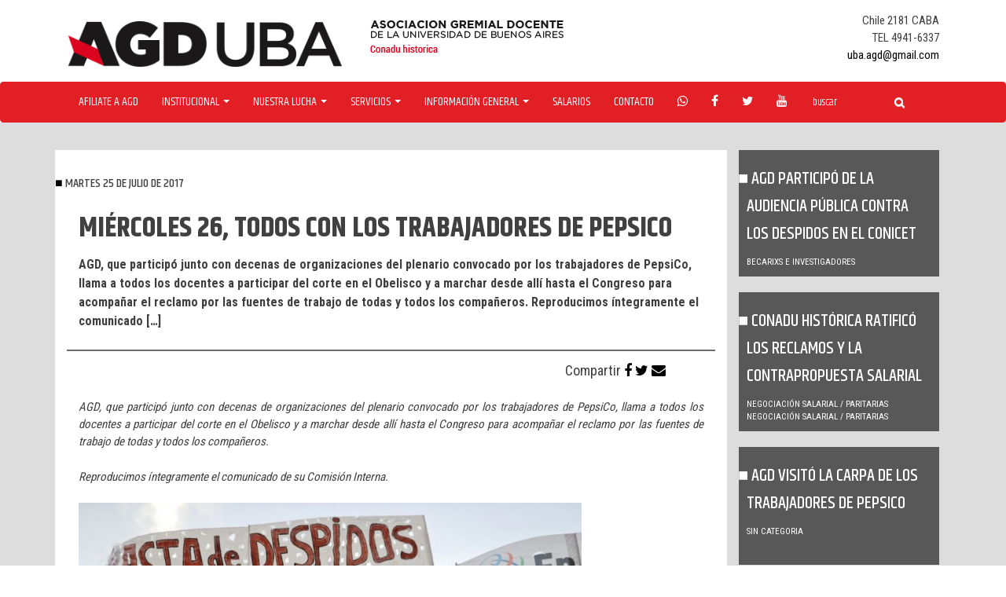

--- FILE ---
content_type: text/html; charset=UTF-8
request_url: https://agduba.org.ar/miercoles-26-todos-con-los-trabajadores-de-pepsico/
body_size: 8692
content:
<!DOCTYPE html>
<html lang="es">
<head>
<meta charset="UTF-8">
<meta name="viewport" content="width=device-width, initial-scale=1">
<link rel="profile" href="http://gmpg.org/xfn/11">
<link rel="pingback" href="https://agduba.org.ar/xmlrpc.php">
<link href='https://fonts.googleapis.com/css?family=Khand:700,600,500,400' rel='stylesheet' type='text/css'>
<link href='https://fonts.googleapis.com/css?family=Roboto+Condensed:400,700' rel='stylesheet' type='text/css'>


<title>Miércoles 26, todos con los trabajadores de PepsiCo &#8211; AGDUBA</title>
<meta name='robots' content='max-image-preview:large' />
	<style>img:is([sizes="auto" i], [sizes^="auto," i]) { contain-intrinsic-size: 3000px 1500px }</style>
	<link rel='dns-prefetch' href='//maxcdn.bootstrapcdn.com' />
<link rel="alternate" type="application/rss+xml" title="AGDUBA &raquo; Feed" href="https://agduba.org.ar/feed/" />
<script type="text/javascript">
/* <![CDATA[ */
window._wpemojiSettings = {"baseUrl":"https:\/\/s.w.org\/images\/core\/emoji\/15.0.3\/72x72\/","ext":".png","svgUrl":"https:\/\/s.w.org\/images\/core\/emoji\/15.0.3\/svg\/","svgExt":".svg","source":{"concatemoji":"https:\/\/agduba.org.ar\/wp-includes\/js\/wp-emoji-release.min.js?ver=6.7.4"}};
/*! This file is auto-generated */
!function(i,n){var o,s,e;function c(e){try{var t={supportTests:e,timestamp:(new Date).valueOf()};sessionStorage.setItem(o,JSON.stringify(t))}catch(e){}}function p(e,t,n){e.clearRect(0,0,e.canvas.width,e.canvas.height),e.fillText(t,0,0);var t=new Uint32Array(e.getImageData(0,0,e.canvas.width,e.canvas.height).data),r=(e.clearRect(0,0,e.canvas.width,e.canvas.height),e.fillText(n,0,0),new Uint32Array(e.getImageData(0,0,e.canvas.width,e.canvas.height).data));return t.every(function(e,t){return e===r[t]})}function u(e,t,n){switch(t){case"flag":return n(e,"\ud83c\udff3\ufe0f\u200d\u26a7\ufe0f","\ud83c\udff3\ufe0f\u200b\u26a7\ufe0f")?!1:!n(e,"\ud83c\uddfa\ud83c\uddf3","\ud83c\uddfa\u200b\ud83c\uddf3")&&!n(e,"\ud83c\udff4\udb40\udc67\udb40\udc62\udb40\udc65\udb40\udc6e\udb40\udc67\udb40\udc7f","\ud83c\udff4\u200b\udb40\udc67\u200b\udb40\udc62\u200b\udb40\udc65\u200b\udb40\udc6e\u200b\udb40\udc67\u200b\udb40\udc7f");case"emoji":return!n(e,"\ud83d\udc26\u200d\u2b1b","\ud83d\udc26\u200b\u2b1b")}return!1}function f(e,t,n){var r="undefined"!=typeof WorkerGlobalScope&&self instanceof WorkerGlobalScope?new OffscreenCanvas(300,150):i.createElement("canvas"),a=r.getContext("2d",{willReadFrequently:!0}),o=(a.textBaseline="top",a.font="600 32px Arial",{});return e.forEach(function(e){o[e]=t(a,e,n)}),o}function t(e){var t=i.createElement("script");t.src=e,t.defer=!0,i.head.appendChild(t)}"undefined"!=typeof Promise&&(o="wpEmojiSettingsSupports",s=["flag","emoji"],n.supports={everything:!0,everythingExceptFlag:!0},e=new Promise(function(e){i.addEventListener("DOMContentLoaded",e,{once:!0})}),new Promise(function(t){var n=function(){try{var e=JSON.parse(sessionStorage.getItem(o));if("object"==typeof e&&"number"==typeof e.timestamp&&(new Date).valueOf()<e.timestamp+604800&&"object"==typeof e.supportTests)return e.supportTests}catch(e){}return null}();if(!n){if("undefined"!=typeof Worker&&"undefined"!=typeof OffscreenCanvas&&"undefined"!=typeof URL&&URL.createObjectURL&&"undefined"!=typeof Blob)try{var e="postMessage("+f.toString()+"("+[JSON.stringify(s),u.toString(),p.toString()].join(",")+"));",r=new Blob([e],{type:"text/javascript"}),a=new Worker(URL.createObjectURL(r),{name:"wpTestEmojiSupports"});return void(a.onmessage=function(e){c(n=e.data),a.terminate(),t(n)})}catch(e){}c(n=f(s,u,p))}t(n)}).then(function(e){for(var t in e)n.supports[t]=e[t],n.supports.everything=n.supports.everything&&n.supports[t],"flag"!==t&&(n.supports.everythingExceptFlag=n.supports.everythingExceptFlag&&n.supports[t]);n.supports.everythingExceptFlag=n.supports.everythingExceptFlag&&!n.supports.flag,n.DOMReady=!1,n.readyCallback=function(){n.DOMReady=!0}}).then(function(){return e}).then(function(){var e;n.supports.everything||(n.readyCallback(),(e=n.source||{}).concatemoji?t(e.concatemoji):e.wpemoji&&e.twemoji&&(t(e.twemoji),t(e.wpemoji)))}))}((window,document),window._wpemojiSettings);
/* ]]> */
</script>
<link rel='stylesheet' id='sbr_styles-css' href='https://agduba.org.ar/wp-content/plugins/reviews-feed/assets/css/sbr-styles.css?ver=1.2.0' type='text/css' media='all' />
<link rel='stylesheet' id='sbi_styles-css' href='https://agduba.org.ar/wp-content/plugins/instagram-feed/css/sbi-styles.min.css?ver=6.6.1' type='text/css' media='all' />
<style id='wp-emoji-styles-inline-css' type='text/css'>

	img.wp-smiley, img.emoji {
		display: inline !important;
		border: none !important;
		box-shadow: none !important;
		height: 1em !important;
		width: 1em !important;
		margin: 0 0.07em !important;
		vertical-align: -0.1em !important;
		background: none !important;
		padding: 0 !important;
	}
</style>
<link rel='stylesheet' id='wp-block-library-css' href='https://agduba.org.ar/wp-includes/css/dist/block-library/style.min.css?ver=6.7.4' type='text/css' media='all' />
<style id='classic-theme-styles-inline-css' type='text/css'>
/*! This file is auto-generated */
.wp-block-button__link{color:#fff;background-color:#32373c;border-radius:9999px;box-shadow:none;text-decoration:none;padding:calc(.667em + 2px) calc(1.333em + 2px);font-size:1.125em}.wp-block-file__button{background:#32373c;color:#fff;text-decoration:none}
</style>
<style id='global-styles-inline-css' type='text/css'>
:root{--wp--preset--aspect-ratio--square: 1;--wp--preset--aspect-ratio--4-3: 4/3;--wp--preset--aspect-ratio--3-4: 3/4;--wp--preset--aspect-ratio--3-2: 3/2;--wp--preset--aspect-ratio--2-3: 2/3;--wp--preset--aspect-ratio--16-9: 16/9;--wp--preset--aspect-ratio--9-16: 9/16;--wp--preset--color--black: #000000;--wp--preset--color--cyan-bluish-gray: #abb8c3;--wp--preset--color--white: #ffffff;--wp--preset--color--pale-pink: #f78da7;--wp--preset--color--vivid-red: #cf2e2e;--wp--preset--color--luminous-vivid-orange: #ff6900;--wp--preset--color--luminous-vivid-amber: #fcb900;--wp--preset--color--light-green-cyan: #7bdcb5;--wp--preset--color--vivid-green-cyan: #00d084;--wp--preset--color--pale-cyan-blue: #8ed1fc;--wp--preset--color--vivid-cyan-blue: #0693e3;--wp--preset--color--vivid-purple: #9b51e0;--wp--preset--gradient--vivid-cyan-blue-to-vivid-purple: linear-gradient(135deg,rgba(6,147,227,1) 0%,rgb(155,81,224) 100%);--wp--preset--gradient--light-green-cyan-to-vivid-green-cyan: linear-gradient(135deg,rgb(122,220,180) 0%,rgb(0,208,130) 100%);--wp--preset--gradient--luminous-vivid-amber-to-luminous-vivid-orange: linear-gradient(135deg,rgba(252,185,0,1) 0%,rgba(255,105,0,1) 100%);--wp--preset--gradient--luminous-vivid-orange-to-vivid-red: linear-gradient(135deg,rgba(255,105,0,1) 0%,rgb(207,46,46) 100%);--wp--preset--gradient--very-light-gray-to-cyan-bluish-gray: linear-gradient(135deg,rgb(238,238,238) 0%,rgb(169,184,195) 100%);--wp--preset--gradient--cool-to-warm-spectrum: linear-gradient(135deg,rgb(74,234,220) 0%,rgb(151,120,209) 20%,rgb(207,42,186) 40%,rgb(238,44,130) 60%,rgb(251,105,98) 80%,rgb(254,248,76) 100%);--wp--preset--gradient--blush-light-purple: linear-gradient(135deg,rgb(255,206,236) 0%,rgb(152,150,240) 100%);--wp--preset--gradient--blush-bordeaux: linear-gradient(135deg,rgb(254,205,165) 0%,rgb(254,45,45) 50%,rgb(107,0,62) 100%);--wp--preset--gradient--luminous-dusk: linear-gradient(135deg,rgb(255,203,112) 0%,rgb(199,81,192) 50%,rgb(65,88,208) 100%);--wp--preset--gradient--pale-ocean: linear-gradient(135deg,rgb(255,245,203) 0%,rgb(182,227,212) 50%,rgb(51,167,181) 100%);--wp--preset--gradient--electric-grass: linear-gradient(135deg,rgb(202,248,128) 0%,rgb(113,206,126) 100%);--wp--preset--gradient--midnight: linear-gradient(135deg,rgb(2,3,129) 0%,rgb(40,116,252) 100%);--wp--preset--font-size--small: 13px;--wp--preset--font-size--medium: 20px;--wp--preset--font-size--large: 36px;--wp--preset--font-size--x-large: 42px;--wp--preset--spacing--20: 0.44rem;--wp--preset--spacing--30: 0.67rem;--wp--preset--spacing--40: 1rem;--wp--preset--spacing--50: 1.5rem;--wp--preset--spacing--60: 2.25rem;--wp--preset--spacing--70: 3.38rem;--wp--preset--spacing--80: 5.06rem;--wp--preset--shadow--natural: 6px 6px 9px rgba(0, 0, 0, 0.2);--wp--preset--shadow--deep: 12px 12px 50px rgba(0, 0, 0, 0.4);--wp--preset--shadow--sharp: 6px 6px 0px rgba(0, 0, 0, 0.2);--wp--preset--shadow--outlined: 6px 6px 0px -3px rgba(255, 255, 255, 1), 6px 6px rgba(0, 0, 0, 1);--wp--preset--shadow--crisp: 6px 6px 0px rgba(0, 0, 0, 1);}:where(.is-layout-flex){gap: 0.5em;}:where(.is-layout-grid){gap: 0.5em;}body .is-layout-flex{display: flex;}.is-layout-flex{flex-wrap: wrap;align-items: center;}.is-layout-flex > :is(*, div){margin: 0;}body .is-layout-grid{display: grid;}.is-layout-grid > :is(*, div){margin: 0;}:where(.wp-block-columns.is-layout-flex){gap: 2em;}:where(.wp-block-columns.is-layout-grid){gap: 2em;}:where(.wp-block-post-template.is-layout-flex){gap: 1.25em;}:where(.wp-block-post-template.is-layout-grid){gap: 1.25em;}.has-black-color{color: var(--wp--preset--color--black) !important;}.has-cyan-bluish-gray-color{color: var(--wp--preset--color--cyan-bluish-gray) !important;}.has-white-color{color: var(--wp--preset--color--white) !important;}.has-pale-pink-color{color: var(--wp--preset--color--pale-pink) !important;}.has-vivid-red-color{color: var(--wp--preset--color--vivid-red) !important;}.has-luminous-vivid-orange-color{color: var(--wp--preset--color--luminous-vivid-orange) !important;}.has-luminous-vivid-amber-color{color: var(--wp--preset--color--luminous-vivid-amber) !important;}.has-light-green-cyan-color{color: var(--wp--preset--color--light-green-cyan) !important;}.has-vivid-green-cyan-color{color: var(--wp--preset--color--vivid-green-cyan) !important;}.has-pale-cyan-blue-color{color: var(--wp--preset--color--pale-cyan-blue) !important;}.has-vivid-cyan-blue-color{color: var(--wp--preset--color--vivid-cyan-blue) !important;}.has-vivid-purple-color{color: var(--wp--preset--color--vivid-purple) !important;}.has-black-background-color{background-color: var(--wp--preset--color--black) !important;}.has-cyan-bluish-gray-background-color{background-color: var(--wp--preset--color--cyan-bluish-gray) !important;}.has-white-background-color{background-color: var(--wp--preset--color--white) !important;}.has-pale-pink-background-color{background-color: var(--wp--preset--color--pale-pink) !important;}.has-vivid-red-background-color{background-color: var(--wp--preset--color--vivid-red) !important;}.has-luminous-vivid-orange-background-color{background-color: var(--wp--preset--color--luminous-vivid-orange) !important;}.has-luminous-vivid-amber-background-color{background-color: var(--wp--preset--color--luminous-vivid-amber) !important;}.has-light-green-cyan-background-color{background-color: var(--wp--preset--color--light-green-cyan) !important;}.has-vivid-green-cyan-background-color{background-color: var(--wp--preset--color--vivid-green-cyan) !important;}.has-pale-cyan-blue-background-color{background-color: var(--wp--preset--color--pale-cyan-blue) !important;}.has-vivid-cyan-blue-background-color{background-color: var(--wp--preset--color--vivid-cyan-blue) !important;}.has-vivid-purple-background-color{background-color: var(--wp--preset--color--vivid-purple) !important;}.has-black-border-color{border-color: var(--wp--preset--color--black) !important;}.has-cyan-bluish-gray-border-color{border-color: var(--wp--preset--color--cyan-bluish-gray) !important;}.has-white-border-color{border-color: var(--wp--preset--color--white) !important;}.has-pale-pink-border-color{border-color: var(--wp--preset--color--pale-pink) !important;}.has-vivid-red-border-color{border-color: var(--wp--preset--color--vivid-red) !important;}.has-luminous-vivid-orange-border-color{border-color: var(--wp--preset--color--luminous-vivid-orange) !important;}.has-luminous-vivid-amber-border-color{border-color: var(--wp--preset--color--luminous-vivid-amber) !important;}.has-light-green-cyan-border-color{border-color: var(--wp--preset--color--light-green-cyan) !important;}.has-vivid-green-cyan-border-color{border-color: var(--wp--preset--color--vivid-green-cyan) !important;}.has-pale-cyan-blue-border-color{border-color: var(--wp--preset--color--pale-cyan-blue) !important;}.has-vivid-cyan-blue-border-color{border-color: var(--wp--preset--color--vivid-cyan-blue) !important;}.has-vivid-purple-border-color{border-color: var(--wp--preset--color--vivid-purple) !important;}.has-vivid-cyan-blue-to-vivid-purple-gradient-background{background: var(--wp--preset--gradient--vivid-cyan-blue-to-vivid-purple) !important;}.has-light-green-cyan-to-vivid-green-cyan-gradient-background{background: var(--wp--preset--gradient--light-green-cyan-to-vivid-green-cyan) !important;}.has-luminous-vivid-amber-to-luminous-vivid-orange-gradient-background{background: var(--wp--preset--gradient--luminous-vivid-amber-to-luminous-vivid-orange) !important;}.has-luminous-vivid-orange-to-vivid-red-gradient-background{background: var(--wp--preset--gradient--luminous-vivid-orange-to-vivid-red) !important;}.has-very-light-gray-to-cyan-bluish-gray-gradient-background{background: var(--wp--preset--gradient--very-light-gray-to-cyan-bluish-gray) !important;}.has-cool-to-warm-spectrum-gradient-background{background: var(--wp--preset--gradient--cool-to-warm-spectrum) !important;}.has-blush-light-purple-gradient-background{background: var(--wp--preset--gradient--blush-light-purple) !important;}.has-blush-bordeaux-gradient-background{background: var(--wp--preset--gradient--blush-bordeaux) !important;}.has-luminous-dusk-gradient-background{background: var(--wp--preset--gradient--luminous-dusk) !important;}.has-pale-ocean-gradient-background{background: var(--wp--preset--gradient--pale-ocean) !important;}.has-electric-grass-gradient-background{background: var(--wp--preset--gradient--electric-grass) !important;}.has-midnight-gradient-background{background: var(--wp--preset--gradient--midnight) !important;}.has-small-font-size{font-size: var(--wp--preset--font-size--small) !important;}.has-medium-font-size{font-size: var(--wp--preset--font-size--medium) !important;}.has-large-font-size{font-size: var(--wp--preset--font-size--large) !important;}.has-x-large-font-size{font-size: var(--wp--preset--font-size--x-large) !important;}
:where(.wp-block-post-template.is-layout-flex){gap: 1.25em;}:where(.wp-block-post-template.is-layout-grid){gap: 1.25em;}
:where(.wp-block-columns.is-layout-flex){gap: 2em;}:where(.wp-block-columns.is-layout-grid){gap: 2em;}
:root :where(.wp-block-pullquote){font-size: 1.5em;line-height: 1.6;}
</style>
<link rel='stylesheet' id='ctf_styles-css' href='https://agduba.org.ar/wp-content/plugins/custom-twitter-feeds/css/ctf-styles.min.css?ver=2.2.5' type='text/css' media='all' />
<link rel='stylesheet' id='cff-css' href='https://agduba.org.ar/wp-content/plugins/custom-facebook-feed/assets/css/cff-style.min.css?ver=4.2.6' type='text/css' media='all' />
<link rel='stylesheet' id='sb-font-awesome-css' href='https://maxcdn.bootstrapcdn.com/font-awesome/4.7.0/css/font-awesome.min.css?ver=6.7.4' type='text/css' media='all' />
<link rel='stylesheet' id='bootstrap-style-css' href='https://agduba.org.ar/wp-content/themes/agdtheme/css/bootstrap.css?ver=6.7.4' type='text/css' media='all' />
<link rel='stylesheet' id='icons-style-css' href='https://agduba.org.ar/wp-content/themes/agdtheme/css/font-awesome.min.css?ver=6.7.4' type='text/css' media='all' />
<link rel='stylesheet' id='agd-style-css' href='https://agduba.org.ar/wp-content/themes/agdtheme/style.css?ver=6.7.4' type='text/css' media='all' />
<script type="text/javascript" src="https://agduba.org.ar/wp-content/plugins/enable-jquery-migrate-helper/js/jquery/jquery-1.12.4-wp.js?ver=1.12.4-wp" id="jquery-core-js"></script>
<script type="text/javascript" src="https://agduba.org.ar/wp-content/plugins/enable-jquery-migrate-helper/js/jquery-migrate/jquery-migrate-1.4.1-wp.js?ver=1.4.1-wp" id="jquery-migrate-js"></script>
<link rel="https://api.w.org/" href="https://agduba.org.ar/wp-json/" /><link rel="alternate" title="JSON" type="application/json" href="https://agduba.org.ar/wp-json/wp/v2/posts/1966" /><link rel="EditURI" type="application/rsd+xml" title="RSD" href="https://agduba.org.ar/xmlrpc.php?rsd" />
<meta name="generator" content="WordPress 6.7.4" />
<link rel="canonical" href="https://agduba.org.ar/miercoles-26-todos-con-los-trabajadores-de-pepsico/" />
<link rel='shortlink' href='https://agduba.org.ar/?p=1966' />
<link rel="alternate" title="oEmbed (JSON)" type="application/json+oembed" href="https://agduba.org.ar/wp-json/oembed/1.0/embed?url=https%3A%2F%2Fagduba.org.ar%2Fmiercoles-26-todos-con-los-trabajadores-de-pepsico%2F" />
<link rel="alternate" title="oEmbed (XML)" type="text/xml+oembed" href="https://agduba.org.ar/wp-json/oembed/1.0/embed?url=https%3A%2F%2Fagduba.org.ar%2Fmiercoles-26-todos-con-los-trabajadores-de-pepsico%2F&#038;format=xml" />
</head>

<body class="post-template-default single single-post postid-1966 single-format-standard group-blog">
<div id="page" class="site">
	<a class="skip-link screen-reader-text" href="#content">Skip to content</a>

<header id="masthead" class="site-header" role="banner">
<div class="container">
	<div class="col-md-4" style="margin-top:15px"><a href="https://agduba.org.ar"><img src="https://agduba.org.ar/wp-content/themes/agdtheme/img/logo-header.png"></a></div>
  	<div class="col-md-4" style="margin-top:15px" ><img src="https://agduba.org.ar/wp-content/themes/agdtheme/img/sub-logo-header.png"></div>
  	<div class="col-md-4">
      <ul class="head-contacto">
        <li>Chile 2181 CABA </li>
        <li>TEL 4941-6337 </li>
      
        <li><a href="mailto:uba.agd@gmail.com" target="_top">uba.agd@gmail.com</a></li>
      </ul>
        </div>
</div>
<nav class="navbar navbar-default navbar-agd">
  <div class="container">
    <!-- Brand and toggle get grouped for better mobile display -->
    <div class="navbar-header">
      <button type="button" class="navbar-toggle collapsed" data-toggle="collapse" data-target="#bs-example-navbar-collapse-1" aria-expanded="false">
        <span class="sr-only">Toggle navigation</span>
        <span class="icon-bar"></span>
        <span class="icon-bar"></span>
        <span class="icon-bar"></span>
      </button>
    </div>

    <!-- Collect the nav links, forms, and other content for toggling -->
    <div class="collapse navbar-collapse" id="bs-example-navbar-collapse-1">
      <ul class="nav navbar-nav">
        <li><a href="https://agduba.org.ar/formulario-afiliacion/">Afiliate a agd</a></li>
        <li class="dropdown">
          <a href="#" class="dropdown-toggle" data-toggle="dropdown" role="button" aria-haspopup="true" aria-expanded="false">Institucional <span class="caret"></span></a>
          <ul class="dropdown-menu">
            <li><a href="https://agduba.org.ar/mesa-ejecutiva/">Mesa ejecutiva</a></li>
            <li><a href="https://agduba.org.ar/agd-en-los-medios/">AGD en los medios</a></li>
            <li><a href="https://agduba.org.ar/comisiones/">Comisiones directivas</a></li>
            <li><a href="https://agduba.org.ar/memorias-y-balances-de-agd-uba/">Memorias y balances</a></li>
            <li><a href="https://agduba.org.ar/estatuto/">Estatuto</a></li>
            <li><a href="https://agduba.org.ar/nuestra-historia/">Nuestra historia</a></li>
          </ul>
        </li>
        <li class="dropdown">
          <a href="#" class="dropdown-toggle" data-toggle="dropdown" role="button" aria-haspopup="true" aria-expanded="false">Nuestra Lucha <span class="caret"></span></a>
          <ul class="dropdown-menu">
			<li><a href="https://agduba.org.ar/category/asambleas/">Asambleas</a></li>
            <li><a href="https://agduba.org.ar/category/salario/">Salario</a></li>
            <li><a href="https://agduba.org.ar/category/ad-honorem/">Ad honorem</a></li>
            <li><a href="https://agduba.org.ar/category/genero/">Género y diversidad sexual</a></li>
            <li><a href="https://agduba.org.ar/category/lucha/genero/insercion-laboral-trans/">Inserción laboral trans</a></li>
            <li><a href="https://agduba.org.ar/category/jubilacion/">Jubilación</a></li>
            <li><a href="https://agduba.org.ar/category/derechos-humanos/">DD HH y libertades democráticas</a></li>
            <li><a href="https://agduba.org.ar/category/preuniversitarios/">Preuniversitarios</a></li>
            <li><a href="https://agduba.org.ar/category/democratizacion/">Democratización</a></li>
            <li><a href="https://agduba.org.ar/category/becarixs-investigadores/">Becarixs e investigadores</a></li>
            <li><a href="https://agduba.org.ar/category/libertad-sindical/">Libertad sindical</a></li>            
            <li><a href="https://agduba.org.ar/category/obra-social/">Obra social</a></li>
            <li><a href="https://agduba.org.ar/category/presupuesto-universitario/">Presupuesto Universitario</a></li>
            <li><a href="https://agduba.org.ar/category/paritarias/">Negociación salarial y paritarias</a></li>
	    <li><a href="https://agduba.org.ar/category/lucha/cctregularizacion/">CCT-Regularización</a></li>

          </ul>
        </li>
        <li class="dropdown">
          <a href="#" class="dropdown-toggle" data-toggle="dropdown" role="button" aria-haspopup="true" aria-expanded="false">Servicios <span class="caret"></span></a>
          <ul class="dropdown-menu">
            <li><a href="https://agduba.org.ar/servicio/asesoria/">Asesoria legal y contable</a></li>
            <li><a href="https://agduba.org.ar/servicio/capacitacion/">Capacitación docente</a></li>
            <li><a href="https://agduba.org.ar/servicio/turismo/">Turismo y colonia de vacaciones</a></li>
            <li><a href="https://agduba.org.ar/servicio/civil/">Kit escolar / Casamiento / Nacimientos</a></li>
            <li><a href="https://agduba.org.ar/servicio/descuentos/">Descuentos y convenios</a></li>
    </ul>
        </li>
        <li class="dropdown">
          <a href="#" class="dropdown-toggle" data-toggle="dropdown" role="button" aria-haspopup="true" aria-expanded="false">Información General <span class="caret"></span></a>
          <ul class="dropdown-menu">
            <li><a href="https://agduba.org.ar/grilla-salarial/">Grillas Salariales</a></li>
            <li><a href="https://agduba.org.ar/recibo-de-sueldo-2/">Recibo de sueldo</a></li>
            <li><a href="https://agduba.org.ar/mayores-de-65/">Mayores de 65</a></li>
            <li><a href="https://agduba.org.ar/asignaciones-familiares/">Asignaciones familiares</a></li>
            <li><a href="https://agduba.org.ar/obra-social/">Obra social</a></li>
            <li><a href="https://agduba.org.ar/convenio-colectivo/">Convenio colectivo</a></li>
            <li><a href="https://agduba.org.ar/caja-complementaria/">Caja complementaria</a></li>
            <li><a href="https://agduba.org.ar/legislaciones/">Legislaciones</a></li>
          </ul>
        </li>
        <li><a href="https://agduba.org.ar/grilla-salarial/">Salarios</a></li>
        <li><a href="https://agduba.org.ar/contacto/">Contacto</a></li>
      </ul>
      <ul class="nav navbar-nav social">
        <li><a href="#"><i class="fa fa-whatsapp"></i></a></li>
        <li><a href="https://www.facebook.com/Agd-Uba-788794954571172/"><i class="fa fa-facebook"></i></a></li>
        <li><a href="https://twitter.com/UbaAgd"><i class="fa fa-twitter"></i></a></li>
        <li><a href="https://www.youtube.com/channel/UCOh-digS9dxxBrZK2Ok7bmQ"><i class="fa fa-youtube"></i></a></li>
      </ul>
      <form class="navbar-form navbar-left" role="search" method="get" id="searchform"
    class="searchform" action="https://agduba.org.ar/">
        <div class="form-group">
          <input type="text" value="" name="s"  class="form-control" placeholder="buscar">
        </div>
        <button type="submit" class="btn btn-default btn-agd"><i class="fa fa-search"></i></span></button>
      </form>
    </div><!-- /.navbar-collapse -->
  </div><!-- /.container-fluid -->
</nav>
</header><!-- #masthead -->

<div id="content" class="site-content">
	
	<div class="container body noticia-single">
			<div class="col-md-9" id="post">
				<h4 class="subtitulo">martes 25 de julio de 2017</h4>
		<div class="col-md-12 entry-header">
			<h1 class="titulo-pag">Miércoles 26, todos con los trabajadores de PepsiCo</h1>			<p>AGD, que participó junto con decenas de organizaciones del plenario convocado por los trabajadores de PepsiCo, llama a todos los docentes a participar del corte en el Obelisco y a marchar desde allí hasta el Congreso para acompañar el reclamo por las fuentes de trabajo de todas y todos los compañeros. Reproducimos íntegramente el comunicado [&hellip;]</p>
		</div>
		<div class="col-md-12 img">
				</div>
		<div class="col-md-9">
						</div>
		<div class="col-md-3 social compartir">
		Compartir
			<a target="_blank" class="fa fa-facebook" href="https://www.facebook.com/sharer/sharer.php?u=https://agduba.org.ar/miercoles-26-todos-con-los-trabajadores-de-pepsico/"></a>
			<a target="_blank" class="fa fa-twitter" href="https://twitter.com/intent/tweet?text=https://agduba.org.ar/miercoles-26-todos-con-los-trabajadores-de-pepsico/"></a>
			<a href="mailto:?subject=Quiero compartirte la siguiente noticia https://agduba.org.ar/miercoles-26-todos-con-los-trabajadores-de-pepsico/"
			   title="Share by Email">
			  <i class="fa fa-envelope" aria-hidden="true"></i>
			</a>
		</div>
		<div class="col-md-12">
			<div class="entry-content">
				<p style="text-align: justify;"><em>AGD, que participó junto con decenas de organizaciones del plenario convocado por los trabajadores de PepsiCo, llama a todos los docentes a participar del corte en el Obelisco y a marchar desde allí hasta el Congreso para acompañar el reclamo por las fuentes de trabajo de todas y todos los compañeros.</em></p>
<p style="text-align: justify;"><em> Reproducimos íntegramente el comunicado de su Comisión Interna.</em></p>
<p style="text-align: justify;"><a href="https://agduba.org.ar/wp-content/uploads/basta.jpg"><img fetchpriority="high" decoding="async" class="alignnone size-large wp-image-1967" src="https://agduba.org.ar/wp-content/uploads/basta-1024x682.jpg" alt="basta" width="640" height="426" srcset="https://agduba.org.ar/wp-content/uploads/basta-1024x682.jpg 1024w, https://agduba.org.ar/wp-content/uploads/basta-300x200.jpg 300w, https://agduba.org.ar/wp-content/uploads/basta-768x511.jpg 768w, https://agduba.org.ar/wp-content/uploads/basta.jpg 1140w" sizes="(max-width: 640px) 100vw, 640px" /></a></p>
<p style="text-align: justify;"><strong>Trabajadores de Pepsico convocan a jornada de lucha </strong></p>
<p style="text-align: justify;"><strong>Miercoles 26 de julio 7 30 hs. corte y movilización en el Obelisco y marcha al Congreso nacional</strong></p>
<p style="text-align: justify;">Se realizó una nueva reunión de solidaridad junto a organizaciones sindicales y estudiantiles solidarias que apoyan nuestra lucha para preparar una nueva jornada de lucha. La participación fue muy importante y la carpa que tenemos montada en la Plaza Congreso quedó chica ante tanta asistencia.</p>
<p style="text-align: justify;">Allí se definió continuar la pelea contra el cierre de Pepsico con una concentración y corte en el Obelisco el próximo miércoles 26 a las 7:30 AM, para luego marchar hacia el Congreso nacional donde se realizará una sesión en la que queremos que se trate y se discuta también sobre los despidos y cierres, no sólo en Pepsico sino en otras empresas como Cresta Roja y otras. La jornada será para exigir por Pepsico pero también por los cientos de miles de despidos y suspensiones que atraviesan el país.</p>
<p style="text-align: justify;">Durante la reunión numerosos representantes de sindicatos y establecimientos tomaron la palabra para solidarizarse con nuestra lucha y para contar también lo que se vive en otros lugares, asi como para aportar otras propuestas de lucha y difusión. La carpa se transformó en un importante centro de difusión y organización para la reincorporación en Pepsico y contra los despidos donde permanentemente se acercan delegaciones de sindicatos, diputados, periodistas y diferentes organizaciones junto a cientos de personas y familias a dejar sus aportes al fondo de lucha, alimentos y solidaridad con la lucha de Pepsico. Es enorme y nos llena de fuerza el apoyo que recibimos, la campaña de “no compre Pepsico” comienza a tener repercusión y es mucha la gente que se lleva sticker y volantes.</p>
<p style="text-align: justify;">Para seguir mostrando la fuerza en la pelea por nuestra fuente de trabajo convocamos a todos y todas a sumarse a la jornada de lucha el próximo miércoles desde las 7:30 AM en el Obelisco para marchar luego hacia el Congreso nacional.</p>
<p style="text-align: justify;"><strong>Comisión Interna de Pepsico Snacks</strong></p>
			</div><!-- .entry-content -->
		</div>
		<div class="col-md-12 related">
		<h2 class="titulo-pag">Notas relacionadas</h2>
		</div>
		<div class="col-md-12 related related-notas">
					<div class="col-md-6">
			<div class="col-md-12 bloque">
		  		<a href="https://agduba.org.ar/adriana-calvo-ahora-y-siempre/"><h2 class="subtitulo">Adriana Calvo, ahora y siempre</h2></a>
		  		<ul class="cats">
				    <li>Derechos humanos y Libertades democráticas</li>				</ul>
			</div>
			</div>
					<div class="col-md-6">
			<div class="col-md-12 bloque">
		  		<a href="https://agduba.org.ar/justicia-por-samuel-tobares/"><h2 class="subtitulo">Justicia por Samuel Tobares</h2></a>
		  		<ul class="cats">
				    <li>Derechos humanos y Libertades democráticas</li><li>Género y diversidad sexual</li>				</ul>
			</div>
			</div>
				</div>

	</div>
	<div class="col-md-3" id="sidebar">
					<div class="col-md-12 bloque">
			  		<a href="https://agduba.org.ar/agd-participo-de-la-audiencia-publica-contra-los-despidos-en-el-conicet/"><h2 class="subtitulo">AGD Participó de la audiencia pública contra los despidos en el Conicet</h2></a>
					<ul class="cats">
					    <li>Becarixs e investigadores</li>					</ul>
				</div>
							<div class="col-md-12 bloque">
			  		<a href="https://agduba.org.ar/conadu-historica-ratifico-los-reclamos-y-la-contrapropuesta-salarial/"><h2 class="subtitulo">Conadu Histórica ratificó los reclamos y la contrapropuesta salarial</h2></a>
					<ul class="cats">
					    <li>Negociación salarial / Paritarias</li><li>negociación salarial / paritarias</li>					</ul>
				</div>
							<div class="col-md-12 bloque">
			  		<a href="https://agduba.org.ar/agd-visito-la-carpa-de-los-trabajadores-de-pepsico/"><h2 class="subtitulo">AGD visitó la carpa de los trabajadores de Pepsico</h2></a>
					<ul class="cats">
					    <li>Sin categoria</li>					</ul>
				</div>
			 
	</div>

	</div>


	</div><!-- #content -->

	<footer id="colophon" class="site-footer" role="contentinfo">
		<div class="container">
			<div class="col-md-12"><a href=""><img src="https://agduba.org.ar/wp-content/themes/agdtheme/img/logo-footer.png"></a></div>
			<div class="col-md-2">
				<ul class="nav-footer">
					<li><a href="https://agduba.org.ar/formulario-afiliacion/">Afiliate a agd</a></li>
					<li><a href="#">Institucional</a></li>
					<li><a href="#">Nuestra lucha</a></li>
				</ul>
			</div>
			<div class="col-md-2">
				<ul class="nav-footer">
					<li><a href="#">Servicios</a></li>
					<li><a href="#">Información general</a></li>
					<li><a href="#">Contacto</a></li>
				</ul>
			</div>
			<div class="col-md-2">
			</div>
		  	<div class="col-md-2"><img src="https://agduba.org.ar/wp-content/themes/agdtheme/img/logo-cta.png"></div>
		  	<div class="col-md-2"><img src="https://agduba.org.ar/wp-content/themes/agdtheme/img/logo-conaduh.png"></div>
		  	<div class="col-md-2">
		  		<ul class="footer-contacto">
       			 <li>Chile 2181 CABA </li>
       			 <li>Tel 4941 6337</li>
        		<li><a href="mailto:uba.agd@gmail.com" target="_top">uba.agd@gmail.com</a></li>
      			</ul>
      		</div>
		</div>
	</footer><!-- #colophon -->
</div><!-- #page -->

<!-- Custom Facebook Feed JS -->
<script type="text/javascript">var cffajaxurl = "https://agduba.org.ar/wp-admin/admin-ajax.php";
var cfflinkhashtags = "true";
</script>
<!-- YouTube Feeds JS -->
<script type="text/javascript">

</script>
<!-- Instagram Feed JS -->
<script type="text/javascript">
var sbiajaxurl = "https://agduba.org.ar/wp-admin/admin-ajax.php";
</script>
<script type="text/javascript" src="https://agduba.org.ar/wp-content/plugins/custom-facebook-feed/assets/js/cff-scripts.min.js?ver=4.2.6" id="cffscripts-js"></script>
<script type="text/javascript" src="https://agduba.org.ar/wp-content/themes/agdtheme/js/navigation.js?ver=20120206" id="agd-navigation-js"></script>
<script type="text/javascript" src="https://agduba.org.ar/wp-content/themes/agdtheme/js/customizer.js?ver=20120206" id="custom-js-js"></script>
<script type="text/javascript" src="https://agduba.org.ar/wp-content/themes/agdtheme/js/responsiveslides.min.js?ver=20120206" id="responsive-slides-js"></script>
<script type="text/javascript" src="https://agduba.org.ar/wp-content/themes/agdtheme/js/bootstrap.min.js?ver=20120206" id="bootstrap-js-js"></script>
<script type="text/javascript" src="https://agduba.org.ar/wp-content/themes/agdtheme/js/skip-link-focus-fix.js?ver=20130115" id="agd-skip-link-focus-fix-js"></script>
<script type="text/javascript" id="jquery-migrate-deprecation-notices-js-extra">
/* <![CDATA[ */
var JQMH = {"ajaxurl":"https:\/\/agduba.org.ar\/wp-admin\/admin-ajax.php","report_nonce":"fd439f4500","backend":"","plugin_slug":"enable-jquery-migrate-helper","capture_deprecations":"1","single_instance_log":""};
/* ]]> */
</script>
<script type="text/javascript" src="https://agduba.org.ar/wp-content/plugins/enable-jquery-migrate-helper/js/deprecation-notice.js?ver=6.7.4" id="jquery-migrate-deprecation-notices-js"></script>

</body>
</html>
<br />
<b>Notice</b>:  ob_end_flush(): failed to send buffer of zlib output compression (1) in <b>/home/agduba.org.ar/public_html/wp-includes/functions.php</b> on line <b>5464</b><br />
<br />
<b>Notice</b>:  ob_end_flush(): failed to send buffer of zlib output compression (1) in <b>/home/agduba.org.ar/public_html/wp-includes/functions.php</b> on line <b>5464</b><br />


--- FILE ---
content_type: application/javascript
request_url: https://agduba.org.ar/wp-content/themes/agdtheme/js/customizer.js?ver=20120206
body_size: 133
content:
/**
 * customizer.js
 *
 * Theme Customizer enhancements for a better user experience.
 *
 * Contains handlers to make Theme Customizer preview reload changes asynchronously.
 */

( function( $ ) {
	$(document).ready(function(){
		$(".rslides").responsiveSlides({
			pager: true
		});
		$( "#toggle-view li" ).click(function() {
		  $( this ).toggleClass( "toggle" );
		});
	});
} )( jQuery );
